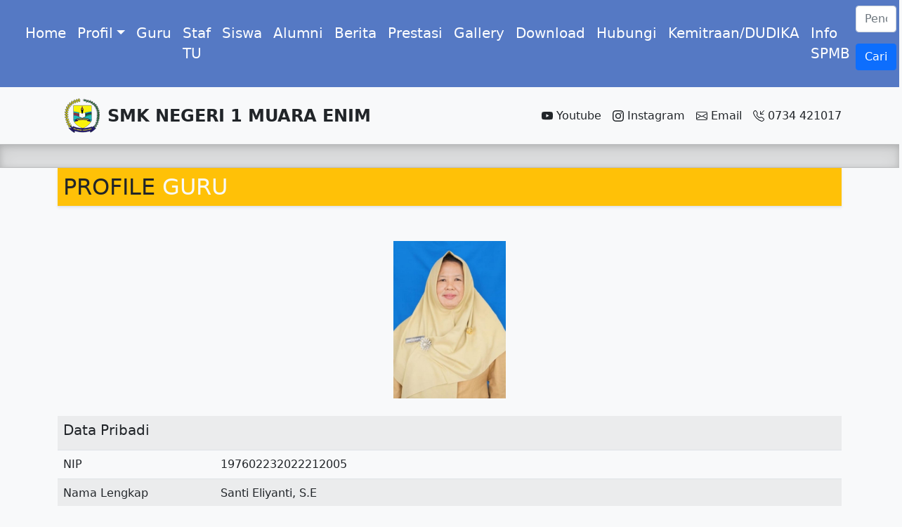

--- FILE ---
content_type: text/html; charset=UTF-8
request_url: http://www.smkn1muaraenim.sch.id/guru-164.html
body_size: 7167
content:
<!doctype html>
<html lang="en">
  <head>
    <meta charset="utf-8">
    <meta name="viewport" content="width=device-width, initial-scale=1">
    <meta name="description" content="">
    <meta name="author" content="Mark Otto, Jacob Thornton, and Bootstrap contributors">
    <meta name="generator" content="Hugo 0.88.1">
    <title>Website Resmi SMK Negeri 1 Muara Enim</title>

    <link rel="canonical" href="https://getbootstrap.com/docs/5.1/examples/navbars/">
<link rel="shortcut icon" href="images/logotitle.ico">
<!-- Title Berjalan -->
<script language='JavaScript'>
var txt=" Website Resmi SMK Negeri 1 Muara Enim ";
var speed=300;
var refresh=null;
function action() { document.title=txt;
txt=txt.substring(1,txt.length)+txt.charAt(0);
refresh=setTimeout("action()",speed);}action();
</script>
<!-- Penutup Title Berjalan -->

<!-- Bootstrap core CSS -->
<link href="assets/dist/css/bootstrap.min.css" rel="stylesheet">
<!-- Untuk navbar-->
<!-- <script src="assets/dist/js/bootstrap.bundle.min.js"></script> -->
<!-- Untuk Caraousel-->
<link href="css2/carousel.css" rel="stylesheet">
<link href="css2/main.css" rel="stylesheet">
<!-- Animate CSS -->
<link rel="stylesheet" href="https://cdnjs.cloudflare.com/ajax/libs/animate.css/3.5.2/animate.min.css">
<!-- JQuery Plugin -->
<script src="https://ajax.googleapis.com/ajax/libs/jquery/3.3.1/jquery.min.js"></script>
<!-- Bootstrap JQuery Plugin -->
<script src="https://maxcdn.bootstrapcdn.com/bootstrap/4.1.0/js/bootstrap.min.js"></script>
<!-- Font Awesome CSS -->
<link rel="stylesheet" href="https://use.fontawesome.com/releases/v5.1.0/css/all.css" integrity="sha384-lKuwvrZot6UHsBSfcMvOkWwlCMgc0TaWr+30HWe3a4ltaBwTZhyTEggF5tJv8tbt" crossorigin="anonymous">

<!-- Google map -->
<script src="http://maps.google.com/maps/api/js?sensor=false"></script>
<script>
function initialize() {
var position = new google.maps.LatLng(5.550176, 95.319263);

var myOptions = {
  zoom: 8,
  center: position,
  mapTypeId: google.maps.MapTypeId.ROADMAP
};

var map = new google.maps.Map(
	document.getElementById("map_canvas"),
	myOptions);

var marker = new google.maps.Marker({
	position: position,
	map: map,
	title:"This is the place."
});  

var contentString = 'Ibukota<strong> Provinsi Aceh</strong>!';
var infowindow = new google.maps.InfoWindow({
	content: contentString
});


google.maps.event.addListener(marker, 'click', function() {
  infowindow.open(map,marker);
  
});

}
</script>

<!-- count -->
<script src="res/countMe/countMe.min.js"></script>
    <script>
    window.onload = ()=>{
        // $(selector).countMe(delay,speed)
        $("#num1").countMe(40,65);
        $("#num2").countMe(30, 30);
        $("#num3").countMe(40, 50);
        $("#num4").countMe(100,200);
     }
    </script>
    <script type="text/javascript">

  var _gaq = _gaq || [];
  _gaq.push(['_setAccount', 'UA-36251023-1']);
  _gaq.push(['_setDomainName', 'jqueryscript.net']);
  _gaq.push(['_trackPageview']);

  (function() {
    var ga = document.createElement('script'); ga.type = 'text/javascript'; ga.async = true;
    ga.src = ('https:' == document.location.protocol ? 'https://ssl' : 'http://www') + '.google-analytics.com/ga.js';
    var s = document.getElementsByTagName('script')[0]; s.parentNode.insertBefore(ga, s);
  })();

</script>

    <!-- Custom styles for this template -->
    <link href="style.css" rel="stylesheet">
	
	<!-- PRELOADER -->
	<style type="text/css">
    .preloader {
      position: fixed;
      top: 0;
      left: 0;
      width: 100%;
      height: 100%;
      z-index: 9999;
      background-color: #fff;
    }
    .preloader .loading {
      position: absolute;
      left: 50%;
      top: 50%;
      transform: translate(-50%,-50%);
      font: 14px arial;
    }
    </style>
	
	<script>
    $(document).ready(function(){
      $(".preloader").fadeOut();
    })
    </script>
	<!-- PRELOADER PENUTUP---->
  </head>
  <body class='bg-light'>
	
	<svg xmlns="http://www.w3.org/2000/svg" style="display: none;">
  <symbol id="bootstrap" viewBox="0 0 118 94">
    <title>Bootstrap</title>
    <path fill-rule="evenodd" clip-rule="evenodd" d="M24.509 0c-6.733 0-11.715 5.893-11.492 12.284.214 6.14-.064 14.092-2.066 20.577C8.943 39.365 5.547 43.485 0 44.014v5.972c5.547.529 8.943 4.649 10.951 11.153 2.002 6.485 2.28 14.437 2.066 20.577C12.794 88.106 17.776 94 24.51 94H93.5c6.733 0 11.714-5.893 11.491-12.284-.214-6.14.064-14.092 2.066-20.577 2.009-6.504 5.396-10.624 10.943-11.153v-5.972c-5.547-.529-8.934-4.649-10.943-11.153-2.002-6.484-2.28-14.437-2.066-20.577C105.214 5.894 100.233 0 93.5 0H24.508zM80 57.863C80 66.663 73.436 72 62.543 72H44a2 2 0 01-2-2V24a2 2 0 012-2h18.437c9.083 0 15.044 4.92 15.044 12.474 0 5.302-4.01 10.049-9.119 10.88v.277C75.317 46.394 80 51.21 80 57.863zM60.521 28.34H49.948v14.934h8.905c6.884 0 10.68-2.772 10.68-7.727 0-4.643-3.264-7.207-9.012-7.207zM49.948 49.2v16.458H60.91c7.167 0 10.964-2.876 10.964-8.281 0-5.406-3.903-8.178-11.425-8.178H49.948z"></path>
  </symbol>
  <symbol id="youtube" viewBox="0 0 16 16">
	<path d="M8.051 1.999h.089c.822.003 4.987.033 6.11.335a2.01 2.01 0 0 1 1.415 1.42c.101.38.172.883.22 1.402l.01.104.022.26.008.104c.065.914.073 1.77.074 1.957v.075c-.001.194-.01 1.108-.082 2.06l-.008.105-.009.104c-.05.572-.124 1.14-.235 1.558a2.007 2.007 0 0 1-1.415 1.42c-1.16.312-5.569.334-6.18.335h-.142c-.309 0-1.587-.006-2.927-.052l-.17-.006-.087-.004-.171-.007-.171-.007c-1.11-.049-2.167-.128-2.654-.26a2.007 2.007 0 0 1-1.415-1.419c-.111-.417-.185-.986-.235-1.558L.09 9.82l-.008-.104A31.4 31.4 0 0 1 0 7.68v-.123c.002-.215.01-.958.064-1.778l.007-.103.003-.052.008-.104.022-.26.01-.104c.048-.519.119-1.023.22-1.402a2.007 2.007 0 0 1 1.415-1.42c.487-.13 1.544-.21 2.654-.26l.17-.007.172-.006.086-.003.171-.007A99.788 99.788 0 0 1 7.858 2h.193zM6.4 5.209v4.818l4.157-2.408L6.4 5.209z"/>
  </symbol>
  <symbol id="instagram" viewBox="0 0 16 16">
      <path d="M8 0C5.829 0 5.556.01 4.703.048 3.85.088 3.269.222 2.76.42a3.917 3.917 0 0 0-1.417.923A3.927 3.927 0 0 0 .42 2.76C.222 3.268.087 3.85.048 4.7.01 5.555 0 5.827 0 8.001c0 2.172.01 2.444.048 3.297.04.852.174 1.433.372 1.942.205.526.478.972.923 1.417.444.445.89.719 1.416.923.51.198 1.09.333 1.942.372C5.555 15.99 5.827 16 8 16s2.444-.01 3.298-.048c.851-.04 1.434-.174 1.943-.372a3.916 3.916 0 0 0 1.416-.923c.445-.445.718-.891.923-1.417.197-.509.332-1.09.372-1.942C15.99 10.445 16 10.173 16 8s-.01-2.445-.048-3.299c-.04-.851-.175-1.433-.372-1.941a3.926 3.926 0 0 0-.923-1.417A3.911 3.911 0 0 0 13.24.42c-.51-.198-1.092-.333-1.943-.372C10.443.01 10.172 0 7.998 0h.003zm-.717 1.442h.718c2.136 0 2.389.007 3.232.046.78.035 1.204.166 1.486.275.373.145.64.319.92.599.28.28.453.546.598.92.11.281.24.705.275 1.485.039.843.047 1.096.047 3.231s-.008 2.389-.047 3.232c-.035.78-.166 1.203-.275 1.485a2.47 2.47 0 0 1-.599.919c-.28.28-.546.453-.92.598-.28.11-.704.24-1.485.276-.843.038-1.096.047-3.232.047s-2.39-.009-3.233-.047c-.78-.036-1.203-.166-1.485-.276a2.478 2.478 0 0 1-.92-.598 2.48 2.48 0 0 1-.6-.92c-.109-.281-.24-.705-.275-1.485-.038-.843-.046-1.096-.046-3.233 0-2.136.008-2.388.046-3.231.036-.78.166-1.204.276-1.486.145-.373.319-.64.599-.92.28-.28.546-.453.92-.598.282-.11.705-.24 1.485-.276.738-.034 1.024-.044 2.515-.045v.002zm4.988 1.328a.96.96 0 1 0 0 1.92.96.96 0 0 0 0-1.92zm-4.27 1.122a4.109 4.109 0 1 0 0 8.217 4.109 4.109 0 0 0 0-8.217zm0 1.441a2.667 2.667 0 1 1 0 5.334 2.667 2.667 0 0 1 0-5.334z"/>
  </symbol>
  <symbol id="email" viewBox="0 0 16 16">
    <path d="M0 4a2 2 0 0 1 2-2h12a2 2 0 0 1 2 2v8a2 2 0 0 1-2 2H2a2 2 0 0 1-2-2V4Zm2-1a1 1 0 0 0-1 1v.217l7 4.2 7-4.2V4a1 1 0 0 0-1-1H2Zm13 2.383-4.708 2.825L15 11.105V5.383Zm-.034 6.876-5.64-3.471L8 9.583l-1.326-.795-5.64 3.47A1 1 0 0 0 2 13h12a1 1 0 0 0 .966-.741ZM1 11.105l4.708-2.897L1 5.383v5.722Z"/>
  </symbol>
</svg>
	
	<div class="preloader">
      <div class="loading">
        <img src="images/progresbar.gif" width="500">
      </div>
    </div>

		
  <nav class="navbar navbar-expand-sm navbar-dark navbar-inverse" aria-label="Third navbar example">
    <div class="container-fluid">
	<a class="navbar-brand" href="#"></a>
      <button class="navbar-toggler " type="button" data-bs-toggle="collapse" data-bs-target="#navbarsExample03" aria-controls="navbarsExample03" aria-expanded="false" aria-label="Toggle navigation">
        MENU <span class="navbar-toggler-icon"></span>
      </button>

      <div class="collapse navbar-collapse" id="navbarsExample03">
        <ul class="navbar-nav me-auto mb-2 mb-sm-0">
          <li class="nav-item">
            <a class="nav-link " aria-current="page" href="index.php">Home</a>
          </li>
          <li class="nav-item dropdown">
            <a class="nav-link  dropdown-toggle" href="#" id="dropdown03" data-bs-toggle="dropdown" aria-expanded="false">Profil</a>
            <ul class="dropdown-menu" aria-labelledby="dropdown03">
              <li><a class="dropdown-item" href="profil-kami.html">Identitas Sekolah</a></li>
              <li><a class="dropdown-item" href="jurusan.html">Kompetensi Keahlian</a></li>
              <li><a class="dropdown-item" href="sejarah.html">Sejarah</a></li>
			  <li><a class="dropdown-item" href="eskul.html">Ekstrakurikuler</a></li>
			  <li><a class="dropdown-item" href="sarana-dan-prasarana.html">Sarana dan Prasarana</a></li>
			  <li><a class="dropdown-item" href="struktur-organisasi.html">Struktur Organisasi</a></li>
			  <li><a class="dropdown-item" href="kemitraan.html">Kemitraan</a></li>
            </ul>
          </li>
          <li class="nav-item">
            <a class="nav-link " href="guru.html">Guru</a>
          </li>
		  <li class="nav-item">
            <a class="nav-link" href="staf-tu.html">Staf TU</a>
          </li>
		  <li class="nav-item">
            <a class="nav-link" href="siswa.html">Siswa</a>
          </li>
		  <li class="nav-item">
            <a class="nav-link" href="alumni.html">Alumni</a>
          </li>
		  <li class="nav-item">
            <a class="nav-link" href="arsip-berita.html">Berita</a>
          </li>
		  <li class="nav-item">
            <a class="nav-link" href="prestasi.html">Prestasi</a>
          </li>
		  <li class="nav-item">
            <a class="nav-link" href="semua-galeri.html">Gallery</a>
          </li>
		  <li class="nav-item">
            <a class="nav-link" href="semua-download.html">Download</a>
          </li>
		  <li class="nav-item">
            <a class="nav-link" href="hubungi-kami.html">Hubungi</a>
          </li>
		  <li class="nav-item">
            <a class="nav-link" href="kemitraan.html">Kemitraan/DUDIKA</a>
          </li>
		  <li class="nav-item">
            <a class="nav-link" href="http://www.smkn1muaraenim.sch.id/ppdb/" target='_blank' title='INFO SISTEM PENERIMAAN MURID BARU (SPMB)'>Info SPMB</a>
          </li>
          
        </ul>
        <form class="row g-3" method='POST' action='#'>
           <div class="col-auto">
		   <input class="form-control" type="text" placeholder="Pencarian">
		   </div>
		   <div class="col-auto">
			<button type="submit" class="btn btn-primary mb-3">Cari</button>
			</div>
  </form>
      </div>
    </div>
  </nav>  
  <div class="container py-3 ">

    <div class="d-flex flex-column flex-md-row align-items-center">
      <a href="index.php" class="d-flex align-items-center text-dark text-decoration-none">
        <img src='images/logo.png'>
        <span class="fs-4 text-uppercase "><b> SMK Negeri 1 Muara Enim</b></span>
      </a>

      <nav class="d-inline-flex mt-2 mt-md-0 ms-md-auto">
        <a class="me-3 py-2 text-dark text-decoration-none" href="https://www.youtube.com/@smkn1muaraenimofficial27/videos" target="_blank">
			<svg xmlns="http://www.w3.org/2000/svg" width="16" height="16" fill="currentColor" class="bi bi-youtube" viewBox="0 0 16 16">
			  <path d="M8.051 1.999h.089c.822.003 4.987.033 6.11.335a2.01 2.01 0 0 1 1.415 1.42c.101.38.172.883.22 1.402l.01.104.022.26.008.104c.065.914.073 1.77.074 1.957v.075c-.001.194-.01 1.108-.082 2.06l-.008.105-.009.104c-.05.572-.124 1.14-.235 1.558a2.007 2.007 0 0 1-1.415 1.42c-1.16.312-5.569.334-6.18.335h-.142c-.309 0-1.587-.006-2.927-.052l-.17-.006-.087-.004-.171-.007-.171-.007c-1.11-.049-2.167-.128-2.654-.26a2.007 2.007 0 0 1-1.415-1.419c-.111-.417-.185-.986-.235-1.558L.09 9.82l-.008-.104A31.4 31.4 0 0 1 0 7.68v-.123c.002-.215.01-.958.064-1.778l.007-.103.003-.052.008-.104.022-.26.01-.104c.048-.519.119-1.023.22-1.402a2.007 2.007 0 0 1 1.415-1.42c.487-.13 1.544-.21 2.654-.26l.17-.007.172-.006.086-.003.171-.007A99.788 99.788 0 0 1 7.858 2h.193zM6.4 5.209v4.818l4.157-2.408L6.4 5.209z"/>
			</svg> Youtube
		</a>
        <a class="me-3 py-2 text-dark text-decoration-none" href="https://www.instagram.com/smk.negeri.1.muara.enim/" target="_blank">
			<svg xmlns="http://www.w3.org/2000/svg" width="16" height="16" fill="currentColor" class="bi bi-instagram" viewBox="0 0 16 16">
			  <path d="M8 0C5.829 0 5.556.01 4.703.048 3.85.088 3.269.222 2.76.42a3.917 3.917 0 0 0-1.417.923A3.927 3.927 0 0 0 .42 2.76C.222 3.268.087 3.85.048 4.7.01 5.555 0 5.827 0 8.001c0 2.172.01 2.444.048 3.297.04.852.174 1.433.372 1.942.205.526.478.972.923 1.417.444.445.89.719 1.416.923.51.198 1.09.333 1.942.372C5.555 15.99 5.827 16 8 16s2.444-.01 3.298-.048c.851-.04 1.434-.174 1.943-.372a3.916 3.916 0 0 0 1.416-.923c.445-.445.718-.891.923-1.417.197-.509.332-1.09.372-1.942C15.99 10.445 16 10.173 16 8s-.01-2.445-.048-3.299c-.04-.851-.175-1.433-.372-1.941a3.926 3.926 0 0 0-.923-1.417A3.911 3.911 0 0 0 13.24.42c-.51-.198-1.092-.333-1.943-.372C10.443.01 10.172 0 7.998 0h.003zm-.717 1.442h.718c2.136 0 2.389.007 3.232.046.78.035 1.204.166 1.486.275.373.145.64.319.92.599.28.28.453.546.598.92.11.281.24.705.275 1.485.039.843.047 1.096.047 3.231s-.008 2.389-.047 3.232c-.035.78-.166 1.203-.275 1.485a2.47 2.47 0 0 1-.599.919c-.28.28-.546.453-.92.598-.28.11-.704.24-1.485.276-.843.038-1.096.047-3.232.047s-2.39-.009-3.233-.047c-.78-.036-1.203-.166-1.485-.276a2.478 2.478 0 0 1-.92-.598 2.48 2.48 0 0 1-.6-.92c-.109-.281-.24-.705-.275-1.485-.038-.843-.046-1.096-.046-3.233 0-2.136.008-2.388.046-3.231.036-.78.166-1.204.276-1.486.145-.373.319-.64.599-.92.28-.28.546-.453.92-.598.282-.11.705-.24 1.485-.276.738-.034 1.024-.044 2.515-.045v.002zm4.988 1.328a.96.96 0 1 0 0 1.92.96.96 0 0 0 0-1.92zm-4.27 1.122a4.109 4.109 0 1 0 0 8.217 4.109 4.109 0 0 0 0-8.217zm0 1.441a2.667 2.667 0 1 1 0 5.334 2.667 2.667 0 0 1 0-5.334z"/>
			</svg> Instagram
		</a>
        <a class="me-3 py-2 text-dark text-decoration-none" href="mailto:smkn1_me@yahoo.co.id ">
			<svg xmlns="http://www.w3.org/2000/svg" width="16" height="16" fill="currentColor" class="bi bi-envelope" viewBox="0 0 16 16">
			  <path d="M0 4a2 2 0 0 1 2-2h12a2 2 0 0 1 2 2v8a2 2 0 0 1-2 2H2a2 2 0 0 1-2-2V4Zm2-1a1 1 0 0 0-1 1v.217l7 4.2 7-4.2V4a1 1 0 0 0-1-1H2Zm13 2.383-4.708 2.825L15 11.105V5.383Zm-.034 6.876-5.64-3.471L8 9.583l-1.326-.795-5.64 3.47A1 1 0 0 0 2 13h12a1 1 0 0 0 .966-.741ZM1 11.105l4.708-2.897L1 5.383v5.722Z"/>
			</svg> Email
		</a>
        <a class="py-2 text-dark text-decoration-none" href="tel:0734 421017">
			<svg xmlns="http://www.w3.org/2000/svg" width="16" height="16" fill="currentColor" class="bi bi-telephone-inbound" viewBox="0 0 16 16">
			  <path d="M15.854.146a.5.5 0 0 1 0 .708L11.707 5H14.5a.5.5 0 0 1 0 1h-4a.5.5 0 0 1-.5-.5v-4a.5.5 0 0 1 1 0v2.793L15.146.146a.5.5 0 0 1 .708 0zm-12.2 1.182a.678.678 0 0 0-1.015-.063L1.605 2.3c-.483.484-.661 1.169-.45 1.77a17.568 17.568 0 0 0 4.168 6.608 17.569 17.569 0 0 0 6.608 4.168c.601.211 1.286.033 1.77-.45l1.034-1.034a.678.678 0 0 0-.063-1.015l-2.307-1.794a.678.678 0 0 0-.58-.122l-2.19.547a1.745 1.745 0 0 1-1.657-.459L5.482 8.062a1.745 1.745 0 0 1-.46-1.657l.548-2.19a.678.678 0 0 0-.122-.58L3.654 1.328zM1.884.511a1.745 1.745 0 0 1 2.612.163L6.29 2.98c.329.423.445.974.315 1.494l-.547 2.19a.678.678 0 0 0 .178.643l2.457 2.457a.678.678 0 0 0 .644.178l2.189-.547a1.745 1.745 0 0 1 1.494.315l2.306 1.794c.829.645.905 1.87.163 2.611l-1.034 1.034c-.74.74-1.846 1.065-2.877.702a18.634 18.634 0 0 1-7.01-4.42 18.634 18.634 0 0 1-4.42-7.009c-.362-1.03-.037-2.137.703-2.877L1.885.511z"/>
			</svg> 0734 421017		</a>
      </nav>
    </div>
</div>
  
  
  	 <!-- Bootstrap POPUP JS -->
	<script src="https://stackpath.bootstrapcdn.com/bootstrap/5.0.0-alpha1/js/bootstrap.min.js"></script>

	<div class="b-example-divider py-3"></div>
	
	<!-- PEMBUKA DETAIL GURU ------------------------------------------>
	<div class="container m-10">
	<h2 class='bg-warning mb-4 fst-bold border-bottom h-10 p-2 shadow-sm'>PROFILE <a href='guru.html' class='text-decoration-none text-light'>GURU</a></h2><br /><table align=center>
	        <tr><td align=center>
			<span class=image>
          			<a href='#' data-toggle='modal' data-target='#modalGuru'  title='Santi Eliyanti, S.E'><img src='foto_guru/img_38IMG_20230105_113402.jpg' width=160px/></a>
			</span>
			</td></tr>
			</table>
			<br/>
			<div id=tablepegawai>
			
			<table class='table table-striped'>
			<tr><th colspan=2 align='left' style=font-size:12px;><h5>Data Pribadi</h5></th></tr>
			<tr><td width=20%>NIP</td><td width=80%>197602232022212005</td></tr>
			<tr><td>Nama Lengkap</td><td>Santi Eliyanti, S.E</td></tr>
			<tr><td>Jabatan</td> <td>Tenaga Pengajar</td></tr>
			<tr><td>Agama</td> <td>ISLAM</td></tr>
			<tr><td>Tempat / Tgl. Lahir</td><td>Lahat , 23 Pebruari 1976</td></tr><tr><td>Jenjang Pendidikan</td><td>S1 Ekonomi Manajemen</td></tr>
			<tr><td>Status Guru</td><td>AKTIF MENGAJAR </td></tr>
			<tr><td>Status Kerja</td><td>PPPK</td></tr>
			<tr><td>Personal Blog / Website</td> <td></td></tr>
			</table>
			
			<table class='table table-striped'>
			<tr><td><h5>Sinopsis</h5></td></tr>
			<tr><td>&nbsp;</td></tr>
			</table>
			
			<table class='table table-striped'>
			<tr><td><h5>Riwayat Pendidikan</h5></td></tr>
			<tr><td>&nbsp;</td></tr>
			</table>
			
			<table class='table table-striped'>
			<tr><td><h5>Karya Ilmiah</h5></td></tr>
			<tr><td>&nbsp;</td></tr>
			</table>	</div>
	</div>
	
	
	<!-- Modal Struktur SMK-->
		<div class="modal fade" id="modalGuru" tabindex="-1" role="dialog" aria-hidden="true" width="100%">
		<div class="modal-dialog">
			<div class="modal-content">
				<!-- Modal Header -->
				<div class="modal-header">
					<h4 class="modal-title" id="myModalLabel"><b>Santi Eliyanti, S.E</b></h4>
					<!--<button type="button" class="close" data-dismiss="modal"><span aria-hidden="true">&times;</span><span class="sr-only"></span></button> -->
				</div>
				<!-- Modal body -->
				<div class="modal-body">
					<img src='foto_guru/img_38IMG_20230105_113402.jpg' height='100%' width='100%' style='filter:brightness(100%);'/>
				</div>
				<!-- Modal footer -->
				<div class="modal-footer">
					<button type="button" class="btn btn-danger" data-dismiss="modal">Kembali</button>
				</div>
			</div>
		</div>
	</div>
	<!-- Modal PENUTUP -->
	
	<!-- PENUTUP DETAIL GURU ------------------------------------------>

	
	


<div class="b-example-divider py-3"></div>
<br/>
<br/>
<!-- Footer -->
<div class="container">
  <footer class="py-2">
    

    <div class="d-flex justify-content-between py-4 my-4 border-top">
      <p>SMK Negeri 1 Muara Enim <br/>2021 &copy; All rights reserved</p>
      <ul class="list-unstyled d-flex">
        <li class="ms-3"><a class="link-dark" href="https://www.youtube.com/@smkn1muaraenimofficial27/videos" target="_blank"><svg class="bi" width="24" height="24"><use xlink:href="#youtube"/></svg></a></li>
        <li class="ms-3"><a class="link-dark" href="https://www.instagram.com/smk.negeri.1.muara.enim/" target="_blank"><svg class="bi" width="24" height="24"><use xlink:href="#instagram"/></svg></a></li>
        <li class="ms-3"><a class="link-dark" href="mailto:smkn1_me@yahoo.co.id "><svg class="bi" width="24" height="24"><use xlink:href="#email"/></svg></a></li>
      </ul>
    </div>
  </footer>
</div>
<!-- Footer -->


<script src="../assets/dist/js/bootstrap.bundle.min.js"></script>

      
  </body>
</html>


--- FILE ---
content_type: text/css
request_url: http://www.smkn1muaraenim.sch.id/css2/main.css
body_size: 526
content:
.carousel-caption {
  bottom: 90px; }

.carousel-indicators li {
  width: 70px;
  height: 36px;}

@media screen and (min-width: 320px) and (max-width: 767px) {
  .carousel-title {
    margin-top: 20px; } }

/*# sourceMappingURL=main.css.map */

#carouselExampleIndicators{
	text-align:center;
	height:330px;
}

#carouselExampleIndicators .carousel-indicators{
	position:relative;
	bottom:0;
	margin:30px;
}

#carouselExampleIndicators .carousel-indicators button{
	width:auto;
	height:auto;
	text-indent:0%;
	background-color:transparent;
	margin-left:20px;
	margin-right:20px;
	flex-direction:column
}

#carouselExampleIndicators .carousel-indicators button img{
	transition:0.5s
}

#carouselExampleIndicators .carousel-indicators button.active{
	transition:0.5s
}

#carouselExampleIndicators .carousel-indicators button.active img{
	transform:scale(1.5);
	transition:transform 1s ease-in-out
}

#carouselExampleIndicators .carousel-item{
	transition:0.5s linear
}

#carouselExampleIndicators .blockquote{
	font-style:italic;
	font-weight:bold
}

#carouselExampleIndicators small{
	text-align:right
}

#carouselExampleIndicators i{
	color:#222
}

@media screen and (min-width: 320px) and (max-width: 767px){
.carousel-title{
	margin-top:20px
}

#carouselExampleIndicators .blockquote{
	text-align:center;
	margin:5px 0}

#carouselExampleIndicators small{
	text-align:center;
	display:block
}

#carouselExampleIndicators .carousel-indicators li{
	margin-left:8px;
	margin-right:8px;
}

#carouselExampleIndicators .carousel-indicators li.active img{
	transform:scale(1.2)
}
}


--- FILE ---
content_type: text/css
request_url: http://www.smkn1muaraenim.sch.id/style.css
body_size: 415
content:
body {
  padding-bottom:0px;
  margin-bottom:0px;
}

.navbar-inverse {
    background-color: #5579c4;
    font-size:18px;
    }

.navbar .navbar-nav .nav-link {
    color: #fff;
    font-size: 1.1em;
}
.navbar .navbar-nav .nav-link:hover {
  background-color: #FFFFFF;
  color: #000;
}

.pricing-header {
  max-width: 700px;
}

.b-example-divider {
  height: 1.5rem;
  background-color: rgba(0, 0, 0, .1);
  border: solid rgba(0, 0, 0, .15);
  border-width: 1px 0;
  box-shadow: inset 0 .5em 1.5em rgba(0, 0, 0, .1), inset 0 .125em .5em rgba(0, 0, 0, .15);
}

.flex {
	width: 100%;
	display: flex;
	justify-content: center;
	align-items: center;
	flex-wrap: wrap;
}

.flex div {
	width: 150px;
	height: 100px;
	padding: 20px 0;
	margin: 10px;
	text-align: center;
	border-radius: 5px;
	background: #19f;
	color: #fff;
	box-shadow: 2px 3px 5px rgba(0, 0, 0, 0.2);
}


